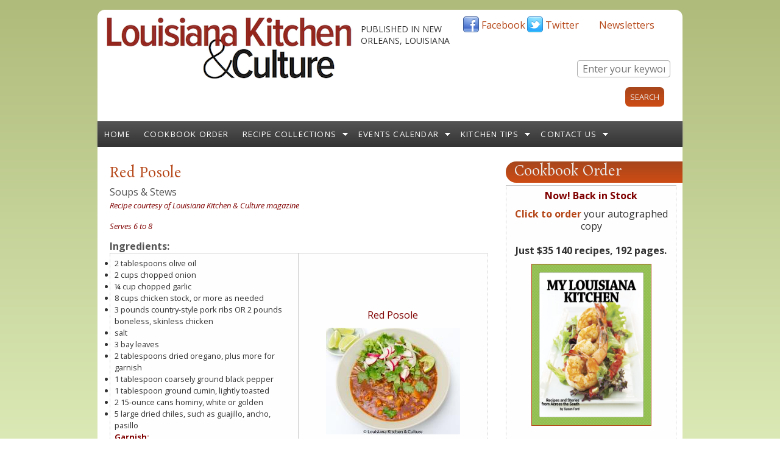

--- FILE ---
content_type: text/html; charset=utf-8
request_url: https://louisiana.kitchenandculture.com/recipes/red-posole
body_size: 12286
content:
<!DOCTYPE html PUBLIC "-//W3C//DTD HTML+RDFa 1.1//EN">
<html lang="en" dir="ltr" version="HTML+RDFa 1.1"
  xmlns:content="http://purl.org/rss/1.0/modules/content/"
  xmlns:dc="http://purl.org/dc/terms/"
  xmlns:foaf="http://xmlns.com/foaf/0.1/"
  xmlns:og="http://ogp.me/ns#"
  xmlns:rdfs="http://www.w3.org/2000/01/rdf-schema#"
  xmlns:sioc="http://rdfs.org/sioc/ns#"
  xmlns:sioct="http://rdfs.org/sioc/types#"
  xmlns:skos="http://www.w3.org/2004/02/skos/core#"
  xmlns:xsd="http://www.w3.org/2001/XMLSchema#">
<head profile="http://www.w3.org/1999/xhtml/vocab">
  <meta charset="utf-8" />
<meta name="Generator" content="Drupal 7 (http://drupal.org)" />
<link rel="canonical" href="/recipes/red-posole" />
<link rel="shortlink" href="/node/5278" />
<meta name="viewport" content="width=device-width, initial-scale=1.0, maximum-scale=2.0, minimum-scale=0.55, user-scalable=yes" />
<link rel="shortcut icon" href="https://louisiana.kitchenandculture.com/sites/default/files/favicon_2.ico" type="image/vnd.microsoft.icon" />
<link rel="apple-touch-icon" href="https://louisiana.kitchenandculture.com/sites/all/modules/touch_icons/apple-touch-icon.png" type="image/png" />
<link rel="apple-touch-icon-precomposed" href="https://louisiana.kitchenandculture.com/sites/all/modules/touch_icons/apple-touch-icon-precomposed.png" type="image/png" />
    <meta name="viewport" content="width=device-width, initial-scale=1">
    <meta name="MobileOptimized" content="width">
    <meta name="HandheldFriendly" content="true">
    <meta name="apple-mobile-web-app-capable" content="yes">
    <meta http-equiv="cleartype" content="on">
    <meta http-equiv="X-UA-Compatible" content="IE=edge, chrome=1">
    <title>Red Posole | Louisiana Kitchen &amp; Culture</title>
  <link type="text/css" rel="stylesheet" href="https://louisiana.kitchenandculture.com/sites/default/files/css/css_xE-rWrJf-fncB6ztZfd2huxqgxu4WO-qwma6Xer30m4.css" media="all" />
<link type="text/css" rel="stylesheet" href="https://louisiana.kitchenandculture.com/sites/default/files/css/css__LeQxW73LSYscb1O__H6f-j_jdAzhZBaesGL19KEB6U.css" media="all" />
<link type="text/css" rel="stylesheet" href="https://louisiana.kitchenandculture.com/sites/default/files/css/css_BEmBDFhuqt1Yi0K6Uy1QoYo8tBxWRbGp2-ZMZ9Y_42Y.css" media="all" />
<link type="text/css" rel="stylesheet" href="https://louisiana.kitchenandculture.com/sites/default/files/css/css_-G8i-uXBWG5AzA2rD4m4jqKgy1z6YoWN-NUGoyh6mr8.css" media="all" />
<link type="text/css" rel="stylesheet" href="//fonts.googleapis.com/css?family=Open+Sans:400italic,600italic,700italic,400,600,700" media="all" />
<link type="text/css" rel="stylesheet" href="//fonts.googleapis.com/css?family=Rosarivo:400,400italic&amp;subset=latin,latin-ext" media="all" />
<link type="text/css" rel="stylesheet" href="https://louisiana.kitchenandculture.com/sites/default/files/css/css_snGv1YlhMojBy-3sPFMHCLtxDwlj97hkqY-E0ciEKq0.css" media="all" />

<!--[if lte IE 8]>
<link type="text/css" rel="stylesheet" href="https://louisiana.kitchenandculture.com/sites/all/themes/bamboo/css/ie8-fixes.css?t8wzgo" media="all" />
<![endif]-->

<!--[if IE 9]>
<link type="text/css" rel="stylesheet" href="https://louisiana.kitchenandculture.com/sites/all/themes/bamboo/css/ie9-fixes.css?t8wzgo" media="all" />
<![endif]-->
<link type="text/css" rel="stylesheet" href="https://louisiana.kitchenandculture.com/sites/default/files/css/css_VdmfnYfGIKnj8nYcNhuIdoO2l9i7y1KDVk9SJ5Oh_f8.css" media="screen" />
  <script type="text/javascript" src="https://louisiana.kitchenandculture.com/sites/default/files/js/js_6wB7_RH3hNT_viZwOlvXgQ7bvciK-Mir9CVHAkENV64.js"></script>
<script type="text/javascript" src="https://louisiana.kitchenandculture.com/sites/default/files/js/js_XD6lTIUmfM_rvmtQ3Lp9XVYU1ZimXOkDrglbhbBxmYk.js"></script>
<script type="text/javascript" src="https://louisiana.kitchenandculture.com/sites/default/files/js/js_kS_UaO9nWiN2rA0l2eYW9dxpLgU55oUrcJRcflZKbtU.js"></script>
<script type="text/javascript">
<!--//--><![CDATA[//><!--
(function(i,s,o,g,r,a,m){i["GoogleAnalyticsObject"]=r;i[r]=i[r]||function(){(i[r].q=i[r].q||[]).push(arguments)},i[r].l=1*new Date();a=s.createElement(o),m=s.getElementsByTagName(o)[0];a.async=1;a.src=g;m.parentNode.insertBefore(a,m)})(window,document,"script","https://louisiana.kitchenandculture.com/sites/default/files/googleanalytics/analytics.js?t8wzgo","ga");ga("create", "UA-26741246-1", {"cookieDomain":"auto"});ga("require", "linkid", "linkid.js");ga("set", "page", location.pathname + location.search + location.hash);ga("send", "pageview");
//--><!]]>
</script>
<script type="text/javascript" src="https://louisiana.kitchenandculture.com/sites/default/files/js/js_27YqrzhrkuaBvoxPbyprbiu3nm4U4bfyTuB89ausc0I.js"></script>
<script type="text/javascript" src="https://louisiana.kitchenandculture.com/sites/default/files/js/js_B4zabzb5P5JqnmaB539ojeW1vJM9HfGpFIA657diUXk.js"></script>
<script type="text/javascript">
<!--//--><![CDATA[//><!--
jQuery.extend(Drupal.settings, {"basePath":"\/","pathPrefix":"","setHasJsCookie":0,"ajaxPageState":{"theme":"bamboo","theme_token":"jFSUCwTpGoYX5GRzcIKIICd6o4Mp0yQ4uHl29nuDJ3s","jquery_version":"1.9","js":{"sites\/all\/modules\/jquery_update\/replace\/jquery\/1.9\/jquery.min.js":1,"misc\/jquery-extend-3.4.0.js":1,"misc\/jquery-html-prefilter-3.5.0-backport.js":1,"misc\/jquery.once.js":1,"misc\/drupal.js":1,"sites\/all\/modules\/jquery_update\/replace\/ui\/ui\/minified\/jquery.ui.core.min.js":1,"sites\/all\/modules\/jquery_update\/replace\/ui\/external\/jquery.cookie.js":1,"sites\/all\/modules\/jquery_update\/replace\/misc\/jquery.form.min.js":1,"misc\/form-single-submit.js":1,"misc\/ajax.js":1,"sites\/all\/modules\/jquery_update\/js\/jquery_update.js":1,"sites\/all\/modules\/modal_forms\/js\/modal_forms_login.js":1,"sites\/all\/modules\/modal_forms\/js\/modal_forms_contact.js":1,"sites\/all\/modules\/modal_forms\/js\/modal_forms_comment.js":1,"sites\/all\/libraries\/colorbox\/jquery.colorbox-min.js":1,"sites\/all\/modules\/colorbox\/js\/colorbox.js":1,"sites\/all\/modules\/colorbox\/styles\/default\/colorbox_style.js":1,"sites\/all\/modules\/colorbox\/js\/colorbox_load.js":1,"sites\/all\/modules\/colorbox\/js\/colorbox_inline.js":1,"misc\/progress.js":1,"sites\/all\/modules\/ctools\/js\/modal.js":1,"sites\/all\/modules\/modal_forms\/js\/modal_forms_popup.js":1,"sites\/all\/modules\/popup\/popup.js":1,"sites\/all\/modules\/views\/js\/base.js":1,"sites\/all\/modules\/views\/js\/ajax_view.js":1,"http:\/\/assets.pinterest.com\/js\/pinit.js":1,"sites\/all\/modules\/service_links\/js\/favorite_services.js":1,"sites\/all\/modules\/google_analytics\/googleanalytics.js":1,"0":1,"sites\/all\/modules\/colorbox_node\/colorbox_node.js":1,"sites\/all\/themes\/bamboo\/js\/scripts.js":1,"modules\/statistics\/statistics.js":1,"1":1},"css":{"modules\/system\/system.base.css":1,"modules\/system\/system.menus.css":1,"modules\/system\/system.messages.css":1,"modules\/system\/system.theme.css":1,"misc\/ui\/jquery.ui.core.css":1,"misc\/ui\/jquery.ui.theme.css":1,"sites\/all\/modules\/comment_notify\/comment_notify.css":1,"sites\/all\/modules\/simplenews\/simplenews.css":1,"sites\/all\/modules\/calendar\/css\/calendar_multiday.css":1,"sites\/all\/modules\/colorbox_node\/colorbox_node.css":1,"modules\/comment\/comment.css":1,"modules\/field\/theme\/field.css":1,"modules\/node\/node.css":1,"modules\/user\/user.css":1,"sites\/all\/modules\/views\/css\/views.css":1,"sites\/all\/modules\/colorbox\/styles\/default\/colorbox_style.css":1,"sites\/all\/modules\/ctools\/css\/ctools.css":1,"sites\/all\/modules\/ctools\/css\/modal.css":1,"sites\/all\/modules\/modal_forms\/css\/modal_forms_popup.css":1,"sites\/all\/modules\/popup\/popup.css":1,"sites\/all\/modules\/print\/print_ui\/css\/print_ui.theme.css":1,"sites\/default\/files\/css\/follow.css":1,"\/\/fonts.googleapis.com\/css?family=Open+Sans:400italic,600italic,700italic,400,600,700":1,"\/\/fonts.googleapis.com\/css?family=Rosarivo:400,400italic\u0026subset=latin,latin-ext":1,"sites\/all\/themes\/bamboo\/css\/menu.css":1,"sites\/all\/themes\/bamboo\/css\/normalize.css":1,"sites\/all\/themes\/bamboo\/css\/style.css":1,"sites\/all\/themes\/bamboo\/css\/design.css":1,"sites\/all\/themes\/bamboo\/css\/responsive.css":1,"sites\/all\/themes\/bamboo\/css\/ie8-fixes.css":1,"sites\/all\/themes\/bamboo\/css\/ie9-fixes.css":1,"sites\/all\/themes\/bamboo\/css\/local.css":1}},"colorbox":{"opacity":"0.85","current":"{current} of {total}","previous":"\u00ab Prev","next":"Next \u00bb","close":"Close","maxWidth":"98%","maxHeight":"98%","fixed":true,"mobiledetect":true,"mobiledevicewidth":"480px","file_public_path":"\/sites\/default\/files","specificPagesDefaultValue":"admin*\nimagebrowser*\nimg_assist*\nimce*\nnode\/add\/*\nnode\/*\/edit\nprint\/*\nprintpdf\/*\nsystem\/ajax\nsystem\/ajax\/*"},"CToolsModal":{"loadingText":"Loading...","closeText":"Close Window","closeImage":"\u003Cimg typeof=\u0022foaf:Image\u0022 src=\u0022https:\/\/louisiana.kitchenandculture.com\/sites\/all\/modules\/ctools\/images\/icon-close-window.png\u0022 alt=\u0022Close window\u0022 title=\u0022Close window\u0022 \/\u003E","throbber":"\u003Cimg typeof=\u0022foaf:Image\u0022 src=\u0022https:\/\/louisiana.kitchenandculture.com\/sites\/all\/modules\/ctools\/images\/throbber.gif\u0022 alt=\u0022Loading\u0022 title=\u0022Loading...\u0022 \/\u003E"},"modal-popup-small":{"modalSize":{"type":"fixed","width":300,"height":300},"modalOptions":{"opacity":0.55,"background":"#000"},"animation":"fadeIn","modalTheme":"ModalFormsPopup","throbber":"\u003Cimg typeof=\u0022foaf:Image\u0022 src=\u0022https:\/\/louisiana.kitchenandculture.com\/sites\/all\/modules\/modal_forms\/images\/loading_animation.gif\u0022 alt=\u0022Loading...\u0022 title=\u0022Loading\u0022 \/\u003E","closeText":"Close"},"modal-popup-medium":{"modalSize":{"type":"fixed","width":750,"height":600},"modalOptions":{"opacity":0.55,"background":"#000"},"animation":"fadeIn","modalTheme":"ModalFormsPopup","throbber":"\u003Cimg typeof=\u0022foaf:Image\u0022 src=\u0022https:\/\/louisiana.kitchenandculture.com\/sites\/all\/modules\/modal_forms\/images\/loading_animation.gif\u0022 alt=\u0022Loading...\u0022 title=\u0022Loading\u0022 \/\u003E","closeText":"Close"},"modal-popup-large":{"modalSize":{"type":"scale","width":0.8,"height":0.8},"modalOptions":{"opacity":0.55,"background":"#000"},"animation":"fadeIn","modalTheme":"ModalFormsPopup","throbber":"\u003Cimg typeof=\u0022foaf:Image\u0022 src=\u0022https:\/\/louisiana.kitchenandculture.com\/sites\/all\/modules\/modal_forms\/images\/loading_animation.gif\u0022 alt=\u0022Loading...\u0022 title=\u0022Loading\u0022 \/\u003E","closeText":"Close"},"popup":{"effects":{"show":{"default":"this.body.show();","fade":"\n        if (this.opacity){\n          this.body.fadeTo(\u0027medium\u0027,this.opacity);\n        }else{\n          this.body.fadeIn(\u0027medium\u0027);\n        }","slide-down":"this.body.slideDown(\u0027medium\u0027)","slide-down-fade":"\n        this.body.animate(\n          {\n            height:\u0027show\u0027,\n            opacity:(this.opacity ? this.opacity : \u0027show\u0027)\n          }, \u0027medium\u0027\n        );"},"hide":{"default":"this.body.hide();","fade":"this.body.fadeOut(\u0027medium\u0027);","slide-down":"this.body.slideUp(\u0027medium\u0027);","slide-down-fade":"\n        this.body.animate(\n          {\n            height:\u0027hide\u0027,\n            opacity:\u0027hide\u0027\n          }, \u0027medium\u0027\n        );"}},"linger":"2000","delay":0},"views":{"ajax_path":"\/views\/ajax","ajaxViews":{"views_dom_id:35ecee108cd63c67f3de12f2854542fc":{"view_name":"more_like_this","view_display_id":"block","view_args":"163\/5278","view_path":"node\/5278","view_base_path":null,"view_dom_id":"35ecee108cd63c67f3de12f2854542fc","pager_element":0}}},"urlIsAjaxTrusted":{"\/views\/ajax":true,"https:\/\/louisiana.kitchenandculture.com\/recipes\/red-posole":true},"googleanalytics":{"trackOutbound":1,"trackMailto":1,"trackDownload":1,"trackDownloadExtensions":"7z|aac|arc|arj|asf|asx|avi|bin|csv|doc(x|m)?|dot(x|m)?|exe|flv|gif|gz|gzip|hqx|jar|jpe?g|js|mp(2|3|4|e?g)|mov(ie)?|msi|msp|pdf|phps|png|ppt(x|m)?|pot(x|m)?|pps(x|m)?|ppam|sld(x|m)?|thmx|qtm?|ra(m|r)?|sea|sit|tar|tgz|torrent|txt|wav|wma|wmv|wpd|xls(x|m|b)?|xlt(x|m)|xlam|xml|z|zip","trackColorbox":1,"trackUrlFragments":1},"statistics":{"data":{"nid":"5278"},"url":"\/modules\/statistics\/statistics.php"},"colorbox_node":{"width":"350px","height":"600px"}});
//--><!]]>
</script>
    <!--[if lt IE 9]>
  <script src="//html5shiv.googlecode.com/svn/trunk/html5.js"></script>
    <![endif]-->
</head>
<body class="html not-front not-logged-in one-sidebar sidebar-first page-node page-node- page-node-5278 node-type-recipes domain-louisiana-kitchen site-name-hidden bg-green-gradient color-palette-dark-rust header-font-serif body-font-sans-serif sidebar-right section-recipes is-node theme-logo-none">
<div id="skip-link">
    <a href="#main-content" class="element-invisible element-focusable">Skip to main content</a>
</div>

<header id="head" role="banner" class="container">
  <hgroup class="ten columns alpha">

    <div id="logo">
              <a href="/" title="           &nbsp;» Home Page">
        <img id="logo-img" src="https://louisiana.kitchenandculture.com/sites/default/files/LK%26C%20logo%20cayenne_2.png" alt="         » Home Page"/></a>
          </div>

    <div id="site-title-wrapper">
      <h1 id="site-title">
        <a href="/" title="Home">
               </a>
      </h1>
              <div class="site-slogan">published in New Orleans, Louisiana</div><!--site slogan-->
          </div>

  </hgroup>

<div id="top-links" class="six columns omega">
        <div class="region region-top-links">
    <div id="block-follow-site" class="block block-follow">
<div class="block-inner clearfix">
          <div class="block-content" >
      <div class='follow-links clearfix site'><span class='follow-link-wrapper follow-link-wrapper-facebook'><a href="http://www.facebook.com/kitchenandculture" class="follow-link follow-link-facebook follow-link-site" title="Follow us on Facebook">Facebook</a>
</span><span class='follow-link-wrapper follow-link-wrapper-twitter'><a href="http://twitter.com/kitchnculture" class="follow-link follow-link-twitter follow-link-site" title="Follow us on Twitter">Twitter</a>
</span><span class='follow-link-wrapper follow-link-wrapper-newsletter'><a href="/newsletter-archive" class="follow-link follow-link-newsletter follow-link-site" title="Follow us on Newsletters">Newsletters</a>
</span></div>    </div>
</div>
</div>
<div id="block-search-api-page-s" class="block block-search-api-page">
<div class="block-inner clearfix">
          <div class="block-content" >
      <form action="https://louisiana.kitchenandculture.com/recipes/red-posole" method="post" id="search-api-page-search-form-s" accept-charset="UTF-8"><div><div class="form-item form-type-textfield form-item-keys-1">
  <label class="element-invisible" for="edit-keys-1">Enter your keywords </label>
 <input placeholder="Enter your keywords" type="text" id="edit-keys-1" name="keys_1" value="" size="15" maxlength="128" class="form-text" />
</div>
<input type="hidden" name="id" value="1" />
<input type="submit" id="edit-submit-1" name="op" value="Search" class="form-submit" /><input type="hidden" name="form_build_id" value="form-sQCzjy3x5K_uP444dKbM_IFM5I-LfD_X8O_4-OaSDuk" />
<input type="hidden" name="form_id" value="search_api_page_search_form_s" />
</div></form>    </div>
</div>
</div>
  </div>
  </div>
</header>

<div id="menu-wrapper" class="container">
  <nav id="main-menu" role="navigation" class="sixteen columns alpha omega">
    <div class="menu-navigation-container">
      <!-- Theme native drop downs and mobile menu-->
      <div id="nav-wrap">
        <div id="menu-icon">Menu</div>
        <ul class="menu"><li class="first leaf"><a href="/" title="">Home</a></li>
<li class="leaf"><a href="https://louisiana.kitchenandculture.com/cookbook-order" title="Cookbook order form">Cookbook Order</a></li>
<li class="expanded"><a href="/recipe-list" title="">Recipe Collections</a><ul class="menu"><li class="first leaf"><a href="/recipe-list" title="Browse entire recipe list or search by ingredient and/or name">Louisiana Recipes Finder</a></li>
<li class="leaf"><a href="https://louisiana.kitchenandculture.com/sites/default/files/Salads%20July%202016.pdf" title="Salads Feature July/August 2016">Sensational Salads</a></li>
<li class="leaf"><a href="https://louisiana.kitchenandculture.com/sites/default/files/Leah%20Chase%20and%20John%20Folse%20with%20Seafood%20Gumbo%20May%3AJune%202015.pdf" title="Seafood Gumbo Feature May/June 2-15">Seafood Gumbo: Leah Chase and John Folse</a></li>
<li class="leaf"><a href="https://louisiana.kitchenandculture.com/sites/default/files/Louisiana-Seafood-Boil-2013_0.pdf" title="seafood Boil">Louisiana Seafood Boil</a></li>
<li class="leaf"><a href="http://louisiana.kitchenandculture.com/favorite-holiday-recipes" title="From first to last course, main dishes and sides and beverages too.">Favorite Holiday Recipes</a></li>
<li class="leaf"><a href="/leftover-turkey-recipes" title="Tasty ways to use your leftovers">Leftover Turkey Recipes</a></li>
<li class="leaf"><a href="/holiday-party-recipes-christmas-through-new-years" title="Holiday Recipes for the entire season Thanksgiving to New Years">Holiday Party Recipes</a></li>
<li class="leaf"><a href="/louisiana-style-tailgating-recipes">Louisiana Style Tailgating Recipes</a></li>
<li class="leaf"><a href="/special-recipes" title="">Holliday Desserts &amp; Cookies</a></li>
<li class="last leaf"><a href="/leah-chase-louisiana-icon">Leah Chase: Louisiana Icon</a></li>
</ul></li>
<li class="expanded"><a href="/events-list" title="">Events Calendar</a><ul class="menu"><li class="first collapsed"><a href="/events-list" title="See list of all events, search by city">Louisiana Festivals &amp; Events</a></li>
<li class="leaf"><a href="/louisiana-mardi-gras-parades" title="Mardi Gras Parades">Louisiana Mardi Gras Parade Schedule</a></li>
<li class="leaf"><a href="/louisiana-convention-visitor-bureaus">Louisiana Visitors Information</a></li>
<li class="leaf"><a href="/louisiana-farmers-markets" title="Listings of all Farmer&#039;s Markets around Louisiana">Louisiana Farmers Markets</a></li>
<li class="last leaf"><a href="/neighborhood-restaurants-around-new-orleans">New Orleans Restaurants</a></li>
</ul></li>
<li class="expanded"><a href="/tips-list" title="">Kitchen Tips</a><ul class="menu"><li class="first leaf"><a href="/tips-list" title="Browse entire list of all kitchen and food tips">See List of Tips</a></li>
<li class="expanded"><a href="/susan/susans-turkey-tips">Susan&#039;s Turkey Tips</a><ul class="menu"><li class="first leaf"><a href="/turkey-basics-safe-thawing" title="Safe thawing for your meal">Turkey Basics - Thawing</a></li>
<li class="leaf"><a href="/turkey-basics-safe-stuffing" title="How to safely do stuffing">Turkey Basics - Safe Stuffing</a></li>
<li class="leaf"><a href="/turkey-basics-safe-cooking" title="Cooking safety, correct tempurature">Turkey Basics - Safe Cooking</a></li>
<li class="leaf"><a href="/how-carve-turkey" title="Images of how to carve a perfect turkey.">Turkey Basics - How to Carve</a></li>
<li class="leaf"><a href="/turkey-basics-storing-leftover-turkey" title="Safely store your leftovers">Turkey Basics - Storing Leftover Turkey</a></li>
<li class="leaf"><a href="/leftover-turkey-recipes" title="">Left over Turkey Recipes</a></li>
<li class="last leaf"><a href="/more-ways-cook-turkey">More Ways to Cook Turkey</a></li>
</ul></li>
<li class="leaf"><a href="/using-nutrition-facts-label" title="How to use the label provided on all packaged foods in the US.">The Nutrition Facts Label</a></li>
<li class="leaf"><a href="/about-herbs-and-spices">About Herbs and Spices</a></li>
<li class="leaf"><a href="/tables-weights-measures-and-equivalents">Tables of Weights Measures and Equivalents</a></li>
<li class="leaf"><a href="/apples-varieties-all-occasions">Apples Varieties For All Occasions</a></li>
<li class="last leaf"><a href="/crawfish-distributers" title="Listing of companies that will ship Gulf seafood">Crawfish Distributers</a></li>
</ul></li>
<li class="last expanded"><a href="/contact" title="">Contact Us</a><ul class="menu"><li class="first leaf"><a href="/about-us">About Us</a></li>
<li class="leaf"><a href="/advertise-kitchen-and-culture">Advertise With Us</a></li>
<li class="leaf"><a href="/link-us">Link To Us</a></li>
<li class="last leaf"><a href="/user" title="">User Login/out</a></li>
</ul></li>
</ul>      </div>
    </div>
  </nav>
</div>
<!-- end main-menu -->


<div class="container" id="content-wrapper">

  
  
    
  
        
  <div id="content" class="eleven columns">
            <section id="post-content" role="main">

      
      
              <div class="region region-content">
    <div id="block-system-main" class="block block-system">
<div class="block-inner clearfix">
          <div class="block-content" >
      <div class="ds-1col node node-recipes node-full view-mode-full clearfix ">

  
  <div class="field field-name-title field-type-ds field-label-hidden"><div class="field-items"><div class="field-item even" property="dc:title"><h2>Red Posole</h2></div></div></div><div class="field field-name-field-course field-type-taxonomy-term-reference field-label-hidden"><div class="field-items"><div class="field-item even">Soups &amp; Stews</div></div></div><div class="field field-name-field-recipe-source field-type-text field-label-hidden"><div class="field-items"><div class="field-item even"><p><span style="font-size: small;"><span style="color: #800000;"><em>Recipe courtesy of Louisiana Kitchen &amp; Culture magazine</em></span></span></p>
</div></div></div><div class="field field-name-field-servings field-type-text field-label-hidden"><div class="field-items"><div class="field-item even"><p><em><span style="color: #800000;"><span style="font-size: small;">Serves 6 to 8</span></span></em></p>
</div></div></div><div class="field field-name-body field-type-text-with-summary field-label-above"><div class="field-label">Ingredients:&nbsp;</div><div class="field-items"><div class="field-item even" property="content:encoded"><table style="border-bottom-width: 1px; border-bottom-style: solid; width: 100%;" border=".25">
<tbody>
<tr>
<td style="border-right-width: 1px; border-right-style: solid; vertical-align: top; width: 50%;">
<ul>
<li class="p1"><span class="s1">2 tablespoons olive oil</span></li>
<li class="p1"><span class="s1">2 cups chopped onion</span></li>
<li class="p1"><span class="s1">¼ cup chopped garlic</span></li>
<li class="p1"><span class="s1">8 cups chicken stock, or more as needed</span></li>
<li class="p1"><span class="s1">3 pounds country-style pork ribs OR 2 pounds boneless, skinless chicken</span></li>
<li class="p1"><span class="s1">salt</span></li>
<li class="p1"><span class="s1">3 bay leaves</span></li>
<li class="p1"><span class="s1">2 tablespoons dried oregano, plus more for garnish</span></li>
<li class="p1"><span class="s1">1 tablespoon coarsely ground black pepper</span></li>
<li class="p1"><span class="s1">1 tablespoon ground cumin, lightly toasted</span></li>
<li class="p1"><span class="s1">2 15-ounce cans hominy, white or golden</span></li>
<li class="p1"><span class="s1">5 large dried chiles, such as guajillo, ancho, pasillo</span></li>
</ul>
<p class="p1"><span style="color: #800000;"><strong><span class="s1">Garnish:</span></strong></span></p>
<p class="p1"><span class="s1">1 white onion, thinly sliced and soaked in ice water, chopped cilantro, chopped cabbage or lettuce, lime wedges, sliced radishes, diced jalapeño peppers, diced avocado, corn tortilla chips, for garnish</span></p>
</td>
<td>
<p style="text-align: center;"><span style="font-size: 16px;"><span style="color: #800000;">Red Posole</span></span></p>
<p style="text-align: center;"><a class="colorbox colorbox-insert-image" href="https://louisiana.kitchenandculture.com/sites/default/files/styles/large/public/recipes/Louisiana%20Kitchen%20%26amp%3B%20Culture/Red%20Posole_0.jpg?itok=b7Msqn8U" data-colorbox-gallery="gallery-all"> <img src="https://louisiana.kitchenandculture.com/sites/default/files/styles/medium/public/recipes/Louisiana%20Kitchen%20%26amp%3B%20Culture/Red%20Posole_0.jpg?itok=R5aFvhXV" alt="" width="220" height="175" class="image-medium" /> </a></p>
<p style="text-align: center;"><em>Click image to enlarge</em></p>
</td>
</tr>
</tbody>
</table>
</div></div></div><div class="field field-name-field-recipe-method field-type-text-long field-label-above"><div class="field-label">Method:&nbsp;</div><div class="field-items"><div class="field-item even"><p>To start:</p>
<p>Place olive oil in a large dutch oven over medium-high heat; when hot, add onion and sauté until softened, 8 to 10 minutes. Add garlic and cook until fragrant, 2 to 3 minutes.</p>
<p><strong>Pork Version:</strong></p>
<p>Sprinkle pork ribs with salt and add to pot; add additional chicken stock as needed to cover. Bring to a simmer and cook, skimming any foam that rises to the top, for 10 minutes; add the hominy with liquid, bay leaves, oregano, and toasted cumin, cover tightly, and cook, stirring occasionally, until pork shreds easily, about 90 minutes; remove ribs to a platter and keep stock simmering. When cool enough to handle, shred pork and return to pot, discarding fat and bones. Add additional chicken stock as needed to keep ingredients well covered. </p>
<p>Meanwhile, cut stems from chiles and discard; cut open lengthwise and remove and discard seeds and membranes. Wash hands thoroughly after handling. Place chiles in a pot and cover with water; bring to a brisk simmer, cover, and cook for 30 minutes, stirring occasionally, until chiles are soft.</p>
<p>Transfer chiles to a blender, add some of the cooking water, and blend until finely ground; it should be the consistency of a thick shake. Add about a cup of the ground chile to pork and hominy; simmer for 10 minutes. Taste and adjust seasoning; depending on the salt content of the chicken broth and hominy, you may not need salt.</p>
<p>To serve, have guests add garnish as they desire to large soup bowls; ladle hominy, pork, and broth over the top. Pass additional garnish at the table.</p>
<p>Tip: when I'm making the chicken version, I often poach more chicken than needed for the posole; the chicken is lightly seasoned and will find its way into salads, sandwiches, or other soups.</p>
<p><strong>Chicken version(which is much lighter):</strong></p>
<p>Cook the onion and garlic as directed above; lightly salt the chicken and add to the onion mixture along with 8 cups stock. Set heat to medium, bring to a medium simmer, adjust heat to maintain, and cook chicken for 20 minutes. Remove chicken to a platter and set aside. Add the hominy with liquid, bay leaves, oregano, and toasted cumin, cover tightly, and cook, stirring occasionally, for about 45 minutes.</p>
<p>Prepare the chiles as directed above, adding about 1 cup of the purée to the pot. Simmer for 10 minutes; taste and adjust seasoning. You may or may not need salt.</p>
<p>When the chicken is cool enough to handle, slice it thinly across the grain. To serve, have guests add sliced chicken and garnishes as desired to wide soup bowls; ladle hot stock and hominy over the top. Pass additional garnish at the table.</p>
<hr />
<p> </p>
</div></div></div><ul class="links inline"><li class="service-links-facebook first"><a href="https://www.facebook.com/sharer.php?u=https%3A//louisiana.kitchenandculture.com/recipes/red-posole&amp;t=Red%20Posole" title="Share on Facebook" class="service-links-facebook" rel="nofollow" target="_blank"><img typeof="foaf:Image" src="https://louisiana.kitchenandculture.com/sites/all/modules/service_links/images/facebook.png" alt="Facebook logo" /></a></li>
<li class="service-links-twitter"><a href="https://twitter.com/share?url=https%3A//louisiana.kitchenandculture.com/recipes/red-posole&amp;text=Red%20Posole" title="Share this on Twitter" class="service-links-twitter" rel="nofollow" target="_blank"><img typeof="foaf:Image" src="https://louisiana.kitchenandculture.com/sites/all/modules/service_links/images/twitter.png" alt="Twitter logo" /></a></li>
<li class="service-links-stumbleupon"><a href="http://www.stumbleupon.com/submit?url=https%3A//louisiana.kitchenandculture.com/recipes/red-posole&amp;title=Red%20Posole" title="Thumb this up at StumbleUpon" class="service-links-stumbleupon" rel="nofollow" target="_blank"><img typeof="foaf:Image" src="https://louisiana.kitchenandculture.com/sites/all/modules/service_links/images/stumbleit.png" alt="StumbleUpon logo" /></a></li>
<li class="service-links-delicious"><a href="http://del.icio.us/post?url=https%3A//louisiana.kitchenandculture.com/recipes/red-posole&amp;title=Red%20Posole" title="Bookmark this post on del.icio.us" class="service-links-delicious" rel="nofollow" target="_blank"><img typeof="foaf:Image" src="https://louisiana.kitchenandculture.com/sites/all/modules/service_links/images/delicious.png" alt="del.icio.us logo" /></a></li>
<li class="service-links-favorite"><a href="https://louisiana.kitchenandculture.com/recipes/red-posole&amp;favtitle=Red Posole" style="display:none;" title="Add this page in your favorites" class="service-links-favorite" rel="nofollow" target="_blank"><img typeof="foaf:Image" src="https://louisiana.kitchenandculture.com/sites/all/modules/service_links/images/favorite.png" alt="Favorite logo" /></a></li>
<li class="comment-add"><a href="/comment/reply/5278#comment-form" title="Share your thoughts and opinions related to this posting.">Add new comment</a></li>
<li class="pinit"><a href="http://pinterest.com/pin/create/button/?url=https%3A//louisiana.kitchenandculture.com/recipes/red-posole&amp;media=https%3A//louisiana.kitchenandculture.com/sites/default/files/styles/large/public/recipes/Louisiana%2520Kitchen%2520%2526amp%253B%2520Culture/red-posole.jpg%3Fitok%3Dy8BByp43&amp;description=Red%20Posole" class="pin-it-button" count-layout="horizontal"><img border="0" src="//assets.pinterest.com/images/PinExt.png" title="Pin It" /></a></li>
<li class="print_html last"><a href="/print/recipes/red-posole" title="Display a printer-friendly version of this page." class="print-page" onclick="window.open(this.href); return false" rel="nofollow"><img class="print-icon print-icon-margin" typeof="foaf:Image" src="https://louisiana.kitchenandculture.com/sites/all/modules/print/icons/print_icon.png" width="16px" height="16px" alt="Print page" title="Print page" />Print page</a></li>
</ul><div class="field field-name-return-recipes-list field-type-ds field-label-hidden"><div class="field-items"><div class="field-item even"><div id="block-block-117" class="block block-block">
<div class="block-inner clearfix">
          <div class="block-content" >
      <table border="0" cellpadding="10" align="center">
<tbody>
<tr>
<td>
<p style="text-align: center; font-size: large; color: #000080;"><strong><a href="https://louisiana.kitchenandculture.com/recipe-list">Return to Louisiana Recipes List</a></strong></p>
</td>
</tr>
</tbody>
</table>
    </div>
</div>
</div>
</div></div></div><div class="field field-name-similar-recipes field-type-ds field-label-hidden"><div class="field-items"><div class="field-item even"><div class="view view-more-like-this view-id-more_like_this view-display-id-block view-dom-id-35ecee108cd63c67f3de12f2854542fc">
        
  
  
      <div class="view-content">
      <table class="views-view-grid cols-6">
      <caption>Similar Recipes by course</caption>
  
  <tbody>
          <tr  class="row-1 row-first">
                  <td  class="col-1 col-first">
              
  <span class="views-field views-field-field-recipes-image">        <span class="field-content"><img typeof="foaf:Image" src="https://louisiana.kitchenandculture.com/sites/default/files/styles/micronail/public/recipes/Louisiana%20Kitchen%20%26amp%3B%20Culture/Ham%20Bone%20Stew.jpg?itok=hHtFhiml" width="75" height="57" alt="Ham Bone Stew" title="Ham Bone Stew" /></span>  </span>  
  <div>        <span><a href="/recipes/ham-bone-stew"><em>Ham Bone Stew </em>...</a></span>  </div>          </td>
                  <td  class="col-2">
              
  <span class="views-field views-field-field-recipes-image">        <span class="field-content"><img typeof="foaf:Image" src="https://louisiana.kitchenandculture.com/sites/default/files/styles/micronail/public/recipes/Louisiana%20Kitchen%20%26amp%3B%20Culture/Leek%20Potato%20Soup.jpg?itok=Ymtc2hHF" width="75" height="57" alt="Jim&#039;s Leek and Potato Soup" title="Jim&#039;s Leek and Potato Soup" /></span>  </span>  
  <div>        <span><a href="/recipes/jims-leek-and-potato-soup"><em>Jim&#039;s Leek and...</a></span>  </div>          </td>
                  <td  class="col-3">
              
  <span class="views-field views-field-field-recipes-image">        <span class="field-content"><img typeof="foaf:Image" src="https://louisiana.kitchenandculture.com/sites/default/files/styles/micronail/public/recipes/Louisiana%20Kitchen%20%26amp%3B%20Culture/Black%20Bean%20Soup.jpg?itok=5rR4O9Rp" width="75" height="64" alt="Spicy Black Bean Soup" title="Spicy Black Bean Soup" /></span>  </span>  
  <div>        <span><a href="/recipes/spicy-black-bean-soup"><em>Spicy Black Bean...</a></span>  </div>          </td>
                  <td  class="col-4">
              
  <span class="views-field views-field-field-recipes-image">        <span class="field-content"><img typeof="foaf:Image" src="https://louisiana.kitchenandculture.com/sites/default/files/styles/micronail/public/recipes/Louisiana%20Kitchen%20%26amp%3B%20Culture/Smoked%20Chicken%20Chowder.jpeg?itok=wE6klZNh" width="75" height="50" alt="Smoked Chicken Chowder" title="Smoked Chicken Chowder" /></span>  </span>  
  <div>        <span><a href="/recipes/smoked-chicken-chowder"><em>Smoked Chicken...</a></span>  </div>          </td>
                  <td  class="col-5">
              
  <span class="views-field views-field-field-recipes-image">        <span class="field-content"><img typeof="foaf:Image" src="https://louisiana.kitchenandculture.com/sites/default/files/styles/micronail/public/recipes/Louisiana%20Kitchen%20%26amp%3B%20Culture/Roasted%20Tomato%20Soup.jpeg?itok=VEcmS7ID" width="75" height="50" alt="Roasted Creole Tomato Soup" title="Roasted Creole Tomato Soup" /></span>  </span>  
  <div>        <span><a href="/recipes/roasted-creole-tomato-soup"><em>Roasted Creole...</a></span>  </div>          </td>
                  <td  class="col-6 col-last">
              
  <span class="views-field views-field-field-recipes-image">        <span class="field-content"><img typeof="foaf:Image" src="https://louisiana.kitchenandculture.com/sites/default/files/styles/micronail/public/recipes/Louisiana%20Kitchen%20%26amp%3B%20Culture/Spicy%20Pork%20with%20Leeks.jpg?itok=Y5EBn3TQ" width="75" height="56" alt="Spicy Pork with Leeks" title="Spicy Pork with Leeks" /></span>  </span>  
  <div>        <span><a href="/recipes/spicy-pork-leeks"><em>Spicy Pork with...</a></span>  </div>          </td>
              </tr>
          <tr  class="row-2 row-last">
                  <td  class="col-1 col-first">
              
  <span class="views-field views-field-field-recipes-image">        <span class="field-content"><img typeof="foaf:Image" src="https://louisiana.kitchenandculture.com/sites/default/files/styles/micronail/public/recipes/Louisiana%20Kitchen%20%26amp%3B%20Culture/Crawfish%20Stew.jpg?itok=8oseH5Bm" width="75" height="58" alt="Crawfish Stew" title="Crawfish Stew" /></span>  </span>  
  <div>        <span><a href="/recipes/crawfish-stew"><em>Crawfish Stew </em>...</a></span>  </div>          </td>
                  <td  class="col-2">
              
  <span class="views-field views-field-field-recipes-image">        <span class="field-content"><img typeof="foaf:Image" src="https://louisiana.kitchenandculture.com/sites/default/files/styles/micronail/public/recipes/Louisiana%20Kitchen%20%26amp%3B%20Culture/Shrimp%20Stew.jpeg?itok=nlPBPsK4" width="75" height="50" alt="Old Fashioned Shrimp Stew" title="Old Fashioned Shrimp Stew" /></span>  </span>  
  <div>        <span><a href="/recipes/old-fashioned-shrimp-stew"><em>Old Fashioned Shrimp...</a></span>  </div>          </td>
                  <td  class="col-3">
              
  <span class="views-field views-field-field-recipes-image">        <span class="field-content"><img typeof="foaf:Image" src="https://louisiana.kitchenandculture.com/sites/default/files/styles/micronail/public/recipes/Louisiana%20Kitchen%20%26amp%3B%20Culture/Weekend%20Minestrone.jpg?itok=C6Q8xFAU" width="75" height="56" alt="Weekend Minestrone" title="Weekend Minestrone" /></span>  </span>  
  <div>        <span><a href="/recipes/weekend-minestrone"><em>Weekend Minestrone...</a></span>  </div>          </td>
                  <td  class="col-4">
              
  <span class="views-field views-field-field-recipes-image">        <span class="field-content"><img typeof="foaf:Image" src="https://louisiana.kitchenandculture.com/sites/default/files/styles/micronail/public/recipes/Louisiana%20Kitchen%20%26amp%3B%20Culture/Savory%20Seafood%20Stew.jpg?itok=KQg78jWH" width="75" height="50" alt="Savory Seafood Stew" title="Savory Seafood Stew" /></span>  </span>  
  <div>        <span><a href="/recipes/savory-seafood-stew"><em>Savory Seafood Stew...</a></span>  </div>          </td>
                  <td  class="col-5">
              
  <span class="views-field views-field-field-recipes-image">        <span class="field-content"><img typeof="foaf:Image" src="https://louisiana.kitchenandculture.com/sites/default/files/styles/micronail/public/recipes/Louisiana%20Kitchen%20%26amp%3B%20Culture/Gulf%20of%20Mexico%20Seafood%20Stew_0.png?itok=6cf2Zyf6" width="75" height="55" alt="Gulf of Mexico Seafood Stew" title="Gulf of Mexico Seafood Stew" /></span>  </span>  
  <div>        <span><a href="/recipes/gulf-mexico-seafood-stew-0"><em>Gulf of Mexico...</a></span>  </div>          </td>
                  <td  class="col-6 col-last">
              
  <span class="views-field views-field-field-recipes-image">        <span class="field-content"><img typeof="foaf:Image" src="https://louisiana.kitchenandculture.com/sites/default/files/styles/micronail/public/recipes/Louisiana%20Kitchen%20%26amp%3B%20Culture/Rustic%20Shrimp%20Bisque.png?itok=Ib-_FLy8" width="75" height="57" alt="Rustic Shrimp Bisque" title="Rustic Shrimp Bisque" /></span>  </span>  
  <div>        <span><a href="/recipes/rustic-shrimp-bisque"><em>Rustic Shrimp Bisque...</a></span>  </div>          </td>
              </tr>
      </tbody>
</table>
    </div>
  
      <div class="item-list"><ul class="pager"><li class="pager-previous first">&nbsp;</li>
<li class="pager-current">1 of 15</li>
<li class="pager-next last"><a title="Go to next page" href="/recipes/red-posole?page=1">next ›</a></li>
</ul></div>  
  
  
  
  
</div></div></div></div><div class="field field-name-pro-dada-email-displaysuite field-type-ds field-label-hidden"><div class="field-items"><div class="field-item even"><section id="block-block-59" class="block block-block">
<div class="block-inner clearfix">
        <h2>Louisiana Recipes Weekly</h2>
        <div class="block-content" >
      <table style="border: 1px solid #0c15f2;width: 100%">
<tbody>
<tr>
<td>
<p><span style="text-align: -webkit-center; color: #339966;"><img alt="" src="https://louisiana.kitchenandculture.com/sites/default/files/default_images/newsletter_icon.gif" style="width: 214px; height: 59px; margin-left: 10px; margin-right: 10px; float: left;" title="newsletter signup" /></span></p>
<!-- begin subscription_form_widget.tmpl --><form accept-charset="UTF-8" action="http://newsletter.kitchenandculture.com/cgi-bin/enews/mail.cgi" method="post">
<p><input id="ddm_flavor" name="flavor" type="hidden" value="subscribe" /> <input id="ddm_list" name="list" type="hidden" value="louisianarecipes" /><br /><br />
						 </p>
<p><label for="email">Email <input id="email" name="email" placeholder="user@example.com (required)" required="required" type="text" value="" /> </label> <label for="ddm_first_name"> Name <input id="ddm_first_name" name="first_name" placeholder="First Name" required="required" type="text" value="" /> </label> <label for="ddm_state"> State <input id="ddm_state" name="state" placeholder="State or Country" type="text" value="" /> </label> <input class="button" type="submit" value="Subscribe" /></p>
</form>
<!-- end subscription_form_widget.tmpl --><p><strong style="color: #0069c8; font-family: Arial, Helvetica, sans-serif; font-size: 12px;"><span id="cke_bm_84S" style="display: none;"> </span><span id="cke_bm_85S" style="display: none;"> </span>Every Thursday you'll receive new recipes, events &amp; festivals and more. <a href="https://louisiana.kitchenandculture.com/newsletter-archive">See archive<span id="cke_bm_85E" style="display: none;"> </span><span id="cke_bm_84E" style="display: none;"> </span></a></strong></p></td>
</tr>
</tbody>
</table>
<p> </p>
    </div>
</div>
</section>
</div></div></div></div>    </div>
</div>
</div>
  </div>
          </section>
    <!-- /#main -->
  </div>

        <aside id="sidebar-first" role="complementary" class="sidebar five columns">
      <div class="region region-sidebar-first">
    <section id="block-block-141" class="block block-block">
<div class="block-inner clearfix">
        <h2>Cookbook Order</h2>
        <div class="block-content" >
      <table border="1">
<tbody>
<tr>
<td>
<p style="text-align: center;"><span style="font-size:16px;"><span style="color:#800000;"><strong>Now! Back in Stock</strong></span></span></p>
<p style="text-align: center;"><span style="font-size:16px;"><a href="https://louisiana.kitchenandculture.com/cookbook-order"><strong>Click to order </strong></a>your autographed copy<br /><br />
					<strong>Just $35 140 recipes, 192 pages.</strong></span></p>
<p style="text-align: center;"><a href="https://louisiana.kitchenandculture.com/cookbook-order"><img alt="Jan_Feb_2023" src="/sites/default/files/Cookbook/My%20Louisiana%20Kitchen%20cover.jpg" style="width: 195px; border-width: 1px; border-style: solid; height: 264px;" /></a></p>
</td>
</tr>
</tbody>
</table>
<p> </p>
    </div>
</div>
</section>
<section id="block-views-popular-block-1" class="block block-views">
<div class="block-inner clearfix">
        <h2>Popular Today</h2>
        <div class="block-content" >
      <div class="view view-popular view-id-popular view-display-id-block_1 view-dom-id-8dc673235a56efc01930e02b54b38191">
            <div class="view-header">
      <p><img src="https://louisiana.kitchenandculture.com/sites/default/files/default_images/hotplate-icon_0.jpg" width="75" height="78" style="margin-left: 3px; margin-right: 3px; float: left;" /><strong>Visited the most in past 24 hr.</strong></p>
    </div>
  
  
  
      <div class="view-content">
      <table  class="views-table cols-0">
       <tbody>
          <tr  class="odd views-row-first">
                  <td  class="views-field views-field-title">
            <a href="/recipes/edna-lewis-hot-crusty-buttermilk-biscuits">Edna Lewis&#039; Hot Crusty Buttermilk Biscuits</a>          </td>
              </tr>
          <tr  class="even">
                  <td  class="views-field views-field-title">
            <a href="/recipes/cafeteria-yeast-rolls">Cafeteria Yeast Rolls</a>          </td>
              </tr>
          <tr  class="odd">
                  <td  class="views-field views-field-title">
            <a href="/louisiana-farmers-markets">Louisiana Farmers Markets</a>          </td>
              </tr>
          <tr  class="even">
                  <td  class="views-field views-field-title">
            <a href="/louisiana-convention-visitor-bureaus">Louisiana Convention &amp; Visitor Bureaus</a>          </td>
              </tr>
          <tr  class="odd">
                  <td  class="views-field views-field-title">
            <a href="/recipes/broussards-louisiana-bouillabaisse">Broussard’s Louisiana Bouillabaisse</a>          </td>
              </tr>
          <tr  class="even">
                  <td  class="views-field views-field-title">
            <a href="/turkey-basics-storing-leftover-turkey">Turkey Basics - Storing Leftover Turkey</a>          </td>
              </tr>
          <tr  class="odd">
                  <td  class="views-field views-field-title">
            <a href="/recipes/acme-chargrilled-oysters">Acme Chargrilled Oysters</a>          </td>
              </tr>
          <tr  class="even">
                  <td  class="views-field views-field-title">
            <a href="/recipes/white-beans-italian-sausage">White Beans with Italian Sausage</a>          </td>
              </tr>
          <tr  class="odd">
                  <td  class="views-field views-field-title">
            <a href="/more-ways-cook-turkey">More Ways to Cook Turkey</a>          </td>
              </tr>
          <tr  class="even">
                  <td  class="views-field views-field-title">
            <a href="/recipes/instant-pot-chicken-and-sausage-gumbo-0">Instant Pot Chicken and Sausage Gumbo</a>          </td>
              </tr>
          <tr  class="odd">
                  <td  class="views-field views-field-title">
            <a href="/crawfish-distributers">Crawfish Distributers</a>          </td>
              </tr>
          <tr  class="even">
                  <td  class="views-field views-field-title">
            <a href="/recipes/summer-shrimp-wraps">Summer Shrimp Wraps</a>          </td>
              </tr>
          <tr  class="odd">
                  <td  class="views-field views-field-title">
            <a href="/recipes/chef-pauls-meat-loaf">Chef Paul&#039;s Meat Loaf</a>          </td>
              </tr>
          <tr  class="even">
                  <td  class="views-field views-field-title">
            <a href="/about-us">About Us</a>          </td>
              </tr>
          <tr  class="odd views-row-last">
                  <td  class="views-field views-field-title">
            <a href="/turkey-basics-safe-cooking">Turkey Basics - Safe Cooking</a>          </td>
              </tr>
      </tbody>
</table>
    </div>
  
  
  
  
  
  
</div>    </div>
</div>
</section>
<section id="block-block-108" class="block block-block">
<div class="block-inner clearfix">
        <h2>Gulf Seafood Distributors</h2>
        <div class="block-content" >
      <p><span style="font-size:14px;"><a href="https://louisiana.kitchenandculture.com/crawfish-distributers"><img src="https://louisiana.kitchenandculture.com/sites/default/files/default_images/crawfish-icon.png" style="float: right; margin-left: 5px; margin-right: 5px; width: 135px; height: 142px;" /></a>Crawfish and Gulf coast seafood delivery to your door. <a href="https://louisiana.kitchenandculture.com/crawfish-distributers"><span style="color:#0000cd;">Click here for crawfish and seafood distributors</span></a><span style="color: rgb(0, 0, 205);">.</span></span></p>
    </div>
</div>
</section>
<section id="block-block-109" class="block block-block">
<div class="block-inner clearfix">
        <h2>Join us on FaceBook</h2>
        <div class="block-content" >
      <p><a href="https://www.facebook.com/kitchenandculture" target="_blank"><img src="https://louisiana.kitchenandculture.com/sites/default/files/pictures/Logos/follow-us-on-facebook.png" width="200" height="119" style="display: block; margin-left: auto; margin-right: auto;" /></a></p>
    </div>
</div>
</section>
  </div>
    </aside><!-- /#sidebar-first -->

</div>

<footer id="colophon" class="container">

  
                  <div class="sixteen columns footer-area">
        <div class="region region-footer-second">
    <div id="block-block-19" class="block block-block">
<div class="block-inner clearfix">
          <div class="block-content" >
      <p style="text-align: center;"><span style="font-size: small;">Copyright ©2026 Kitchen &amp; Culture LLC<img alt="Comodo security" src="https://louisiana.kitchenandculture.com/sites/default/files/logos/comodo_secure_seal_113x59_transp_0.png" style="vertical-align: middle; margin-left: 5px; margin-right: 5px; width: 113px; height: 59px;" /></span><br /><br />
	 </p>
<p style="text-align: center;"><span style="font-size: small;">office 504.208.9959, New Orleans, Louisiana</span><br /><br />
	<span style="font-size: small;"><span style="font-size: small;"><a href="https://louisiana.kitchenandculture.com/contact">Contact Us</a> | <a href="https://louisiana.kitchenandculture.com/email-newsletter-subscription">Subscribe Newsletter</a> | <a href="https://louisiana.kitchenandculture.com/privacy-policy">Privacy Policy</a></span></span></p>
    </div>
</div>
</div>
  </div>
      </div>
            

</footer>
<script type="text/javascript" src="https://louisiana.kitchenandculture.com/sites/default/files/js/js_VU7P4CTgUZdF2SyFko5LLAg9ZK0OSVjXVaAFnTLgVt0.js"></script>
</body>
</html>


--- FILE ---
content_type: text/plain
request_url: https://www.google-analytics.com/j/collect?v=1&_v=j102&a=501251021&t=pageview&_s=1&dl=https%3A%2F%2Flouisiana.kitchenandculture.com%2Frecipes%2Fred-posole&dp=%2Frecipes%2Fred-posole&ul=en-us%40posix&dt=Red%20Posole%20%7C%20Louisiana%20Kitchen%20%26%20Culture&sr=1280x720&vp=1280x720&_u=aGBAAEAjAAAAACAAI~&jid=1773262677&gjid=629912227&cid=757050859.1768885198&tid=UA-26741246-1&_gid=1452099504.1768885198&_r=1&_slc=1&z=635959257
body_size: -424
content:
2,cG-P7H90EYWWH